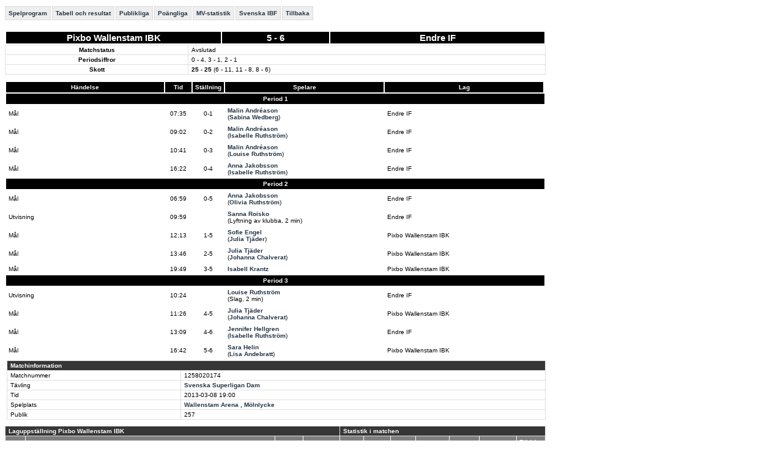

--- FILE ---
content_type: text/html; charset=utf-8
request_url: http://statistik.innebandy.se/ft.aspx?scr=result&fmid=627733
body_size: 7361
content:
<!DOCTYPE HTML PUBLIC "-//W3C//DTD HTML 4.01//EN" "http://www.w3.org/TR/html4/strict.dtd">
<html lang="sv">
    <head>
		<meta http-equiv="Content-Type" content="text/html; charset=utf-8">
        <!--
         <meta http-equiv="refresh" content="30">  -->
		<title>iBIS-information</title>
        <link rel="stylesheet" type="text/css" href="c/fogis.css" media="all">
        <link rel="stylesheet" type="text/css" href="c/edt.css" media="all">
        <script type="text/javascript" src="js/jquery-2.2.3.min.js"></script>
        <script type="text/javascript" src="js/jquery.tablesorter.min.js"></script>
        <script type="text/javascript" src="js/main.js"></script>
        <link rel="stylesheet" href="http://maxcdn.bootstrapcdn.com/font-awesome/4.3.0/css/font-awesome.min.css" />
	</head>
    <body>

<div id="BannerWrapperTop">
     
<div id="banner-top">
<!--JavaScript Tag // Tag for network 1568: Leeads // Website: Leeads AB | Intressesajt | Innebandy.se // Page: Desktop // Placement: Innebandy.se - Panorama #1 - 980x240 (6217292) // created at: May 17, 2016 1:56:16 PM-->
<script type="text/javascript"><!--
    document.write('<scr' + 'ipt type="text/javascript" src="http://adserver.adtech.de/addyn/3.0/1568/6217292/0/2649/ADTECH;loc=100;target=_blank;grp=[group];misc=' + new Date().getTime() + '"></scri' + 'pt>');
    //-->
</script><noscript><a href="http://adserver.adtech.de/adlink/3.0/1568/6217292/0/2649/ADTECH;loc=300;grp=[group]" target="_blank"><img src="http://adserver.adtech.de/adserv/3.0/1568/6217292/0/2649/ADTECH;loc=300;grp=[group]" border="0" width="980" height="240"></a></noscript>
<!-- End of JavaScript Tag -->
</div>

</div>
<div id="container" style="overflow: hidden;">
    <div id="IbisInfo" class="ibisinfo">
        

<!-- mm -->

	<ul class="clFogisMenu no-print">
		<li><a href="ft.aspx?scr=fixturelist&amp;ftid=25570">Spelprogram</a></li><li><a href="ft.aspx?scr=table&amp;ftid=25570">Tabell och resultat</a></li><li><a href="ft.aspx?scr=spectators&amp;ftid=25570">Publikliga</a></li><li><a href="ft.aspx?scr=scorers&amp;ftid=25570&amp;fsid=43">Po&auml;ngliga</a></li><li><a href="ft.aspx?scr=goalies&amp;ftid=25570&amp;fsid=43">MV-statistik</a></li><li><a href="ft.aspx?ffid=1">Svenska IBF</a></li><li><a href="javascript:history.back()">Tillbaka</a></li>
	</ul>



<!-- /mm -->

<script type="text/javascript">
    $(document).ready(function () {
        $(".tablesorter").tablesorter(); ;
        $(".tablesorter").bind("sortEnd", function () {

        });
    }
); 
</script>


	<h1 style="display:none;">Matchinformation: Pixbo Wallenstam IBK  - Endre IF </h1>




<div class="clMatchView">
	<div class="wide-load">
        
		<div id="iList">
			
                <!-- TODO: Inom kort införs egenskaperna Lag1ForeningsNr resp Lag2ForeningsNr i matchklassen.
                     När de finns ska GetForeningsNr-anropen nedan ändras. -->
				<!-- 
					<matchid>627733</matchid>
					<matchnr>1258020174</matchnr>
					<tavlingid>25570</tavlingid>

					<tavlingnamn>Svenska Superligan Dam</tavlingnamn>
					<matchtid>2013-03-08 07:00</matchtid>
					<lag1lagid>3294</lag1lagid>
					<lag2lagid>2953</lag2lagid>
					<lag1namn>Pixbo Wallenstam IBK </lag1namn>
					<lag2namn>Endre IF </lag2namn>
					<arlandskamp>0</arlandskamp>
					<lag1foreningsnr>21301</lag1foreningsnr><lag2foreningsnr>5988</lag2foreningsnr>
				 -->
                <table class="clTblMatchStanding">
                    <tr>
                        <th width="40%"><a href="ft.aspx?flid=3294">Pixbo Wallenstam IBK </a></th>
                        <th width="20%">5 - 6</th>
                        <th width="40%"><a href="ft.aspx?flid=2953">Endre IF </a></th>
                    </tr>
                </table>
                
                <table class="clCommonGrid">
                    <tr>
                        <th>Matchstatus</th>
                        <td><span id="_ec002727853de_lblMatchStatus">Avslutad</span></td>
                    </tr>
                    <tr>
                        <th>Periodsiffror</th>
                        <td><span id="_ec002727853de_lblPeriodsiffror">0 - 4, 3 - 1, 2 - 1</span></td>
                    </tr>                    
                    <tr>
                        <th>Skott</th>
                        <td><span id="_ec002727853de_lblSkottstatistik"><b>25 - 25</b>&nbsp;(6 - 11, 11 - 8, 8 - 6)</span></td>
                    </tr>
                </table>
                
                <table class="clTblMatch">
                <tr>
                    <th>Händelse</th>
                    <th>Tid</th>
                    <th>Ställning</th>
                    <th>Spelare</th>
                    <th>Lag</th>
                </tr>
				
                        <tr><td colspan="6" class="clPeriodStart">Period 1</td></tr>
				        
						        <tr>
							        <td style="width: 30%">Mål</td>
                                    <td class="clTblMatchTime" style="width: 5%">07:35</td>
                                    <td class="clTblMatchStanding" style="width: 5%">0-1</td>
                                    <td style="width: 30%"><a href="ft.aspx?scr=playercareer&fplid=348780">Malin Andréason</a><br>(<a href="ft.aspx?scr=playercareer&fplid=346148">Sabina Wedberg</a>)</td>
                                    <td style="width: 30%">Endre IF </td>
						        </tr>
				        
						        <tr>
							        <td style="width: 30%">Mål</td>
                                    <td class="clTblMatchTime" style="width: 5%">09:02</td>
                                    <td class="clTblMatchStanding" style="width: 5%">0-2</td>
                                    <td style="width: 30%"><a href="ft.aspx?scr=playercareer&fplid=348780">Malin Andréason</a><br>(<a href="ft.aspx?scr=playercareer&fplid=294227">Isabelle Ruthström</a>)</td>
                                    <td style="width: 30%">Endre IF </td>
						        </tr>
				        
						        <tr>
							        <td style="width: 30%">Mål</td>
                                    <td class="clTblMatchTime" style="width: 5%">10:41</td>
                                    <td class="clTblMatchStanding" style="width: 5%">0-3</td>
                                    <td style="width: 30%"><a href="ft.aspx?scr=playercareer&fplid=348780">Malin Andréason</a><br>(<a href="ft.aspx?scr=playercareer&fplid=91566">Louise Ruthström</a>)</td>
                                    <td style="width: 30%">Endre IF </td>
						        </tr>
				        
						        <tr>
							        <td style="width: 30%">Mål</td>
                                    <td class="clTblMatchTime" style="width: 5%">16:22</td>
                                    <td class="clTblMatchStanding" style="width: 5%">0-4</td>
                                    <td style="width: 30%"><a href="ft.aspx?scr=playercareer&fplid=362657">Anna Jakobsson</a><br>(<a href="ft.aspx?scr=playercareer&fplid=294227">Isabelle Ruthström</a>)</td>
                                    <td style="width: 30%">Endre IF </td>
						        </tr>
				        
                
                        <tr><td colspan="6" class="clPeriodStart">Period 2</td></tr>
				        
						        <tr>
							        <td style="width: 30%">Mål</td>
                                    <td class="clTblMatchTime" style="width: 5%">06:59</td>
                                    <td class="clTblMatchStanding" style="width: 5%">0-5</td>
                                    <td style="width: 30%"><a href="ft.aspx?scr=playercareer&fplid=362657">Anna Jakobsson</a><br>(<a href="ft.aspx?scr=playercareer&fplid=360242">Olivia Ruthström</a>)</td>
                                    <td style="width: 30%">Endre IF </td>
						        </tr>
				        
						        <tr>
							        <td style="width: 30%">Utvisning</td>
                                    <td class="clTblMatchTime" style="width: 5%">09:59</td>
                                    <td class="clTblMatchStanding" style="width: 5%"></td>
                                    <td style="width: 30%"><a href="ft.aspx?scr=playercareer&fplid=276674">Sanna Roisko</a><br>(Lyftning av klubba, 2 min)</td>
                                    <td style="width: 30%">Endre IF </td>
						        </tr>
				        
						        <tr>
							        <td style="width: 30%">Mål</td>
                                    <td class="clTblMatchTime" style="width: 5%">12:13</td>
                                    <td class="clTblMatchStanding" style="width: 5%">1-5</td>
                                    <td style="width: 30%"><a href="ft.aspx?scr=playercareer&fplid=67678">Sofie Engel</a><br>(<a href="ft.aspx?scr=playercareer&fplid=183694">Julia Tjäder</a>)</td>
                                    <td style="width: 30%">Pixbo Wallenstam IBK </td>
						        </tr>
				        
						        <tr>
							        <td style="width: 30%">Mål</td>
                                    <td class="clTblMatchTime" style="width: 5%">13:46</td>
                                    <td class="clTblMatchStanding" style="width: 5%">2-5</td>
                                    <td style="width: 30%"><a href="ft.aspx?scr=playercareer&fplid=183694">Julia Tjäder</a><br>(<a href="ft.aspx?scr=playercareer&fplid=277020">Johanna Chalverat</a>)</td>
                                    <td style="width: 30%">Pixbo Wallenstam IBK </td>
						        </tr>
				        
						        <tr>
							        <td style="width: 30%">Mål</td>
                                    <td class="clTblMatchTime" style="width: 5%">19:49</td>
                                    <td class="clTblMatchStanding" style="width: 5%">3-5</td>
                                    <td style="width: 30%"><a href="ft.aspx?scr=playercareer&fplid=255286">Isabell Krantz</a></td>
                                    <td style="width: 30%">Pixbo Wallenstam IBK </td>
						        </tr>
				        
                
                        <tr><td colspan="6" class="clPeriodStart">Period 3</td></tr>
				        
						        <tr>
							        <td style="width: 30%">Utvisning</td>
                                    <td class="clTblMatchTime" style="width: 5%">10:24</td>
                                    <td class="clTblMatchStanding" style="width: 5%"></td>
                                    <td style="width: 30%"><a href="ft.aspx?scr=playercareer&fplid=91566">Louise Ruthström</a><br>(Slag, 2 min)</td>
                                    <td style="width: 30%">Endre IF </td>
						        </tr>
				        
						        <tr>
							        <td style="width: 30%">Mål</td>
                                    <td class="clTblMatchTime" style="width: 5%">11:26</td>
                                    <td class="clTblMatchStanding" style="width: 5%">4-5</td>
                                    <td style="width: 30%"><a href="ft.aspx?scr=playercareer&fplid=183694">Julia Tjäder</a><br>(<a href="ft.aspx?scr=playercareer&fplid=277020">Johanna Chalverat</a>)</td>
                                    <td style="width: 30%">Pixbo Wallenstam IBK </td>
						        </tr>
				        
						        <tr>
							        <td style="width: 30%">Mål</td>
                                    <td class="clTblMatchTime" style="width: 5%">13:09</td>
                                    <td class="clTblMatchStanding" style="width: 5%">4-6</td>
                                    <td style="width: 30%"><a href="ft.aspx?scr=playercareer&fplid=162002">Jennifer Hellgren</a><br>(<a href="ft.aspx?scr=playercareer&fplid=294227">Isabelle Ruthström</a>)</td>
                                    <td style="width: 30%">Endre IF </td>
						        </tr>
				        
						        <tr>
							        <td style="width: 30%">Mål</td>
                                    <td class="clTblMatchTime" style="width: 5%">16:42</td>
                                    <td class="clTblMatchStanding" style="width: 5%">5-6</td>
                                    <td style="width: 30%"><a href="ft.aspx?scr=playercareer&fplid=117614">Sara Helin</a><br>(<a href="ft.aspx?scr=playercareer&fplid=359314">Lisa Andebratt</a>)</td>
                                    <td style="width: 30%">Pixbo Wallenstam IBK </td>
						        </tr>
				        
                
				</table>
				
			
            <div id="iSelection">
		    <div>
			    <!-- i -->
			    <table class="clCommonGrid" id="iMatchInfo" cellspacing="0">
				    <thead>
					    <tr>
						    <td colspan="2">Matchinformation</td>
					    </tr>
				    </thead>
				    <tbody>
					    
					    <tr>
						    <td>Matchnummer</td>
						    <td>1258020174</td>
					    </tr>
					    
					    <tr>
						    <td>Tävling</td>
						    <td><a href="ft.aspx?scr=table&amp;ftid=25570">Svenska Superligan Dam</a></td>
					    </tr>
					    <tr>
						    <td>Tid</td>
						    <td><span>2013-03-08<!-- br ok --> 19:00</span></td>
					    </tr>
					    
					    
					    
					    
					    <tr>
						    <td>Spelplats</td>
						    <td><a href="ft.aspx?scr=venue&amp;faid=1056">Wallenstam Arena , Mölnlycke</a></td>
					    </tr>
					    
					    
					    <tr>
						    <td>Publik</td>
						    <td> 257</td>
					    </tr>
					    
<!--
					    
							    <tr>
								    <td nowrap="nowrap">Domare</td>
								    <td>
									    
									    
										    <a href="ft.aspx?scr=person&amp;fpid=111613" rel="nofollow">Jonatan Lindberg</a>, Sundborn
								    </td>
							    </tr>
						    
							    <tr>
								    <td nowrap="nowrap">Domare</td>
								    <td>
									    
									    
										    <a href="ft.aspx?scr=person&amp;fpid=77742" rel="nofollow">Jon Moberg</a>, Falun
								    </td>
							    </tr>
						    
-->
				    </tbody>
			    </table>
			    <!-- /i -->
		    </div>
	    </div>
        <div class="playersContainer">
				<div>
					<!-- hl -->
        			<table class="clCommonGrid tablesorter noMarginBottom" cellspacing="0">
					
								<thead>
									<tr>
										<td colspan="4">Laguppställning Pixbo Wallenstam IBK </th>
										<td colspan="7">Statistik i matchen</th>
									</tr>
                                    <tr>
                                        <th>Nr&nbsp;&nbsp;&nbsp;&nbsp;</th>
                                        <th>Namn&nbsp;&nbsp;&nbsp;&nbsp;</th>
                                        <th>Pos.&nbsp;&nbsp;&nbsp;&nbsp;</th>
                                        <th>Femma&nbsp;&nbsp;&nbsp;&nbsp;</th>
                                        <th>Mål&nbsp;&nbsp;&nbsp;&nbsp;</th>
                                        <th>Ass.&nbsp;&nbsp;&nbsp;&nbsp;</th>
                                        <th>Utv.&nbsp;&nbsp;&nbsp;&nbsp;</th>
                                        <th>Poäng&nbsp;&nbsp;&nbsp;&nbsp;</th>
                                        <th>Skott&nbsp;&nbsp;&nbsp;&nbsp;</th>
                                        <th>Insl.Mål&nbsp;&nbsp;&nbsp;&nbsp;</th>
                                        <th>Räddn.(%)&nbsp;&nbsp;&nbsp;&nbsp;</th>
                                    </tr>
								</thead>
								<tbody>
									
						
							<tr>
								<td style="width: 1%;text-align:right;">7.</td>
								<td style="width: 99%;"><a href="ft.aspx?scr=playercareer&fplid=67678">Sofie Engel (36 år)</a></td>
                                <td style="width: 1%;">Back</td>
                                <td style="width: 1%;"></td>
                                <td style="width: 1%;">1</td>
                                <td style="width: 1%;">0</td>
                                <td style="width: 1%;">0</td>
                                <td style="width: 1%;">1</td>
                                <td style="width: 1%;"></td>
                                <td style="width: 1%;"></td>
                                <td style="width: 1%;"></td>
                            </tr>
						
							<tr>
								<td style="width: 1%;text-align:right;">8.</td>
								<td style="width: 99%;"><a href="ft.aspx?scr=playercareer&fplid=307530">Amanda Mellberg (32 år)</a></td>
                                <td style="width: 1%;">Back</td>
                                <td style="width: 1%;"></td>
                                <td style="width: 1%;">0</td>
                                <td style="width: 1%;">0</td>
                                <td style="width: 1%;">0</td>
                                <td style="width: 1%;">0</td>
                                <td style="width: 1%;"></td>
                                <td style="width: 1%;"></td>
                                <td style="width: 1%;"></td>
                            </tr>
						
							<tr>
								<td style="width: 1%;text-align:right;">12.</td>
								<td style="width: 99%;"><a href="ft.aspx?scr=playercareer&fplid=277020">Johanna Chalverat (37 år)</a></td>
                                <td style="width: 1%;">Back</td>
                                <td style="width: 1%;"></td>
                                <td style="width: 1%;">0</td>
                                <td style="width: 1%;">2</td>
                                <td style="width: 1%;">0</td>
                                <td style="width: 1%;">2</td>
                                <td style="width: 1%;"></td>
                                <td style="width: 1%;"></td>
                                <td style="width: 1%;"></td>
                            </tr>
						
							<tr>
								<td style="width: 1%;text-align:right;">13.</td>
								<td style="width: 99%;"><a href="ft.aspx?scr=playercareer&fplid=448036">Jennie Andersson (Saknas år)</a></td>
                                <td style="width: 1%;">Back</td>
                                <td style="width: 1%;"></td>
                                <td style="width: 1%;">0</td>
                                <td style="width: 1%;">0</td>
                                <td style="width: 1%;">0</td>
                                <td style="width: 1%;">0</td>
                                <td style="width: 1%;"></td>
                                <td style="width: 1%;"></td>
                                <td style="width: 1%;"></td>
                            </tr>
						
							<tr>
								<td style="width: 1%;text-align:right;">14.</td>
								<td style="width: 99%;"><a href="ft.aspx?scr=playercareer&fplid=394474">Theres Lendt (37 år)</a></td>
                                <td style="width: 1%;">Forward</td>
                                <td style="width: 1%;"></td>
                                <td style="width: 1%;">0</td>
                                <td style="width: 1%;">0</td>
                                <td style="width: 1%;">0</td>
                                <td style="width: 1%;">0</td>
                                <td style="width: 1%;"></td>
                                <td style="width: 1%;"></td>
                                <td style="width: 1%;"></td>
                            </tr>
						
							<tr>
								<td style="width: 1%;text-align:right;">16.</td>
								<td style="width: 99%;"><a href="ft.aspx?scr=playercareer&fplid=426253">Julia Rudh (39 år)</a></td>
                                <td style="width: 1%;">Back</td>
                                <td style="width: 1%;"></td>
                                <td style="width: 1%;">0</td>
                                <td style="width: 1%;">0</td>
                                <td style="width: 1%;">0</td>
                                <td style="width: 1%;">0</td>
                                <td style="width: 1%;"></td>
                                <td style="width: 1%;"></td>
                                <td style="width: 1%;"></td>
                            </tr>
						
							<tr>
								<td style="width: 1%;text-align:right;">17.</td>
								<td style="width: 99%;"><a href="ft.aspx?scr=playercareer&fplid=114882">Jenni Tikkanen (33 år)</a></td>
                                <td style="width: 1%;">Back</td>
                                <td style="width: 1%;"></td>
                                <td style="width: 1%;">0</td>
                                <td style="width: 1%;">0</td>
                                <td style="width: 1%;">0</td>
                                <td style="width: 1%;">0</td>
                                <td style="width: 1%;"></td>
                                <td style="width: 1%;"></td>
                                <td style="width: 1%;"></td>
                            </tr>
						
							<tr>
								<td style="width: 1%;text-align:right;">18.</td>
								<td style="width: 99%;"><a href="ft.aspx?scr=playercareer&fplid=183694">Julia Tjäder (35 år), lagkapten</a></td>
                                <td style="width: 1%;">Forward</td>
                                <td style="width: 1%;"></td>
                                <td style="width: 1%;">2</td>
                                <td style="width: 1%;">1</td>
                                <td style="width: 1%;">0</td>
                                <td style="width: 1%;">3</td>
                                <td style="width: 1%;"></td>
                                <td style="width: 1%;"></td>
                                <td style="width: 1%;"></td>
                            </tr>
						
							<tr>
								<td style="width: 1%;text-align:right;">20.</td>
								<td style="width: 99%;"><a href="ft.aspx?scr=playercareer&fplid=117614">Sara Helin (35 år)</a></td>
                                <td style="width: 1%;">Forward</td>
                                <td style="width: 1%;"></td>
                                <td style="width: 1%;">1</td>
                                <td style="width: 1%;">0</td>
                                <td style="width: 1%;">0</td>
                                <td style="width: 1%;">1</td>
                                <td style="width: 1%;"></td>
                                <td style="width: 1%;"></td>
                                <td style="width: 1%;"></td>
                            </tr>
						
							<tr>
								<td style="width: 1%;text-align:right;">21.</td>
								<td style="width: 99%;"><a href="ft.aspx?scr=playercareer&fplid=353351">Alice Bengtsson (31 år)</a></td>
                                <td style="width: 1%;">Forward</td>
                                <td style="width: 1%;"></td>
                                <td style="width: 1%;">0</td>
                                <td style="width: 1%;">0</td>
                                <td style="width: 1%;">0</td>
                                <td style="width: 1%;">0</td>
                                <td style="width: 1%;"></td>
                                <td style="width: 1%;"></td>
                                <td style="width: 1%;"></td>
                            </tr>
						
							<tr>
								<td style="width: 1%;text-align:right;">23.</td>
								<td style="width: 99%;"><a href="ft.aspx?scr=playercareer&fplid=321912">Sara Hjorting (39 år)</a></td>
                                <td style="width: 1%;">Målvakt</td>
                                <td style="width: 1%;"></td>
                                <td style="width: 1%;">0</td>
                                <td style="width: 1%;">0</td>
                                <td style="width: 1%;">0</td>
                                <td style="width: 1%;">0</td>
                                <td style="width: 1%;">0</td>
                                <td style="width: 1%;">0</td>
                                <td style="width: 1%;"></td>
                            </tr>
						
							<tr>
								<td style="width: 1%;text-align:right;">26.</td>
								<td style="width: 99%;"><a href="ft.aspx?scr=playercareer&fplid=201360">Camilla Jordansson (42 år)</a></td>
                                <td style="width: 1%;">Forward</td>
                                <td style="width: 1%;"></td>
                                <td style="width: 1%;">0</td>
                                <td style="width: 1%;">0</td>
                                <td style="width: 1%;">0</td>
                                <td style="width: 1%;">0</td>
                                <td style="width: 1%;"></td>
                                <td style="width: 1%;"></td>
                                <td style="width: 1%;"></td>
                            </tr>
						
							<tr>
								<td style="width: 1%;text-align:right;">28.</td>
								<td style="width: 99%;"><a href="ft.aspx?scr=playercareer&fplid=247260">Jessica Allansson (32 år)</a></td>
                                <td style="width: 1%;">Forward</td>
                                <td style="width: 1%;"></td>
                                <td style="width: 1%;">0</td>
                                <td style="width: 1%;">0</td>
                                <td style="width: 1%;">0</td>
                                <td style="width: 1%;">0</td>
                                <td style="width: 1%;"></td>
                                <td style="width: 1%;"></td>
                                <td style="width: 1%;"></td>
                            </tr>
						
							<tr>
								<td style="width: 1%;text-align:right;">30.</td>
								<td style="width: 99%;"><a href="ft.aspx?scr=playercareer&fplid=314207">Alicia Fylke (33 år)</a></td>
                                <td style="width: 1%;">Back</td>
                                <td style="width: 1%;"></td>
                                <td style="width: 1%;">0</td>
                                <td style="width: 1%;">0</td>
                                <td style="width: 1%;">0</td>
                                <td style="width: 1%;">0</td>
                                <td style="width: 1%;"></td>
                                <td style="width: 1%;"></td>
                                <td style="width: 1%;"></td>
                            </tr>
						
							<tr>
								<td style="width: 1%;text-align:right;">32.</td>
								<td style="width: 99%;"><a href="ft.aspx?scr=playercareer&fplid=423359">Anna Selander (33 år)</a></td>
                                <td style="width: 1%;">Back</td>
                                <td style="width: 1%;"></td>
                                <td style="width: 1%;">0</td>
                                <td style="width: 1%;">0</td>
                                <td style="width: 1%;">0</td>
                                <td style="width: 1%;">0</td>
                                <td style="width: 1%;"></td>
                                <td style="width: 1%;"></td>
                                <td style="width: 1%;"></td>
                            </tr>
						
							<tr>
								<td style="width: 1%;text-align:right;">44.</td>
								<td style="width: 99%;"><a href="ft.aspx?scr=playercareer&fplid=255286">Isabell Krantz (36 år)</a></td>
                                <td style="width: 1%;">Back</td>
                                <td style="width: 1%;"></td>
                                <td style="width: 1%;">1</td>
                                <td style="width: 1%;">0</td>
                                <td style="width: 1%;">0</td>
                                <td style="width: 1%;">1</td>
                                <td style="width: 1%;"></td>
                                <td style="width: 1%;"></td>
                                <td style="width: 1%;"></td>
                            </tr>
						
							<tr>
								<td style="width: 1%;text-align:right;">89.</td>
								<td style="width: 99%;"><a href="ft.aspx?scr=playercareer&fplid=275250">Sandra Mangsbo (36 år)</a></td>
                                <td style="width: 1%;">Målvakt</td>
                                <td style="width: 1%;"></td>
                                <td style="width: 1%;">0</td>
                                <td style="width: 1%;">0</td>
                                <td style="width: 1%;">0</td>
                                <td style="width: 1%;">0</td>
                                <td style="width: 1%;">0</td>
                                <td style="width: 1%;">0</td>
                                <td style="width: 1%;"></td>
                            </tr>
						
							<tr>
								<td style="width: 1%;text-align:right;">99.</td>
								<td style="width: 99%;"><a href="ft.aspx?scr=playercareer&fplid=359314">Lisa Andebratt (33 år)</a></td>
                                <td style="width: 1%;">Back</td>
                                <td style="width: 1%;"></td>
                                <td style="width: 1%;">0</td>
                                <td style="width: 1%;">1</td>
                                <td style="width: 1%;">0</td>
                                <td style="width: 1%;">1</td>
                                <td style="width: 1%;"></td>
                                <td style="width: 1%;"></td>
                                <td style="width: 1%;"></td>
                            </tr>
						
								</tbody>
						
    				</table>
                    <table class="clCommonGrid staffTable">
                    
                            <thead>
                                <tr>
                                    <td colspan="2">Ledarstab Pixbo Wallenstam IBK </td>
                                </tr>
                                <tr>
                                    <th>Roll</th>
                                    <th>Namn</th>
                                </tr>
                            </thead>
                            <tbody>
                        
                            <tr>
   								<td style="width: 1%;text-align:right;">Ass tränare</td>
								<td style="width: 99%;">David Börjesson</td>
                            </tr>
                        
                            <tr>
   								<td style="width: 1%;text-align:right;">Lagledare</td>
								<td style="width: 99%;">Håkan Oliw</td>
                            </tr>
                        
                            <tr>
   								<td style="width: 1%;text-align:right;">Tränare</td>
								<td style="width: 99%;">Jacob Bandling Melin</td>
                            </tr>
                        
                            </tbody>
                        
                    </table>
				</div>

				<div>
					<!-- al -->
 					<table class="clCommonGrid tablesorter noMarginBottom" cellspacing="0">
					
								<thead>
									<tr>
										<td colspan="4">Laguppställning Endre IF </td>
  										<td colspan="7">Statistik i matchen</td>
									</tr>
                                    <tr>
                                        <th>Nr&nbsp;&nbsp;&nbsp;&nbsp;</th>
                                        <th>Namn&nbsp;&nbsp;&nbsp;&nbsp;</th>
                                        <th>Pos.&nbsp;&nbsp;&nbsp;&nbsp;</th>
                                        <th>Femma&nbsp;&nbsp;&nbsp;&nbsp;</th>
                                        <th>Mål&nbsp;&nbsp;&nbsp;&nbsp;</th>
                                        <th>Ass.&nbsp;&nbsp;&nbsp;&nbsp;</th>
                                        <th>Utv.&nbsp;&nbsp;&nbsp;&nbsp;</th>
                                        <th>Poäng&nbsp;&nbsp;&nbsp;&nbsp;</th>
                                        <th>Skott&nbsp;&nbsp;&nbsp;&nbsp;</th>
                                        <th>Insl.Mål&nbsp;&nbsp;&nbsp;&nbsp;</th>
                                        <th>Räddn.(%)&nbsp;&nbsp;&nbsp;&nbsp;</th>
                                    </tr>
								</thead>
                  				<tbody>
						
							<tr>
								<td style="width: 1%;text-align:right;">3.</td>
								<td style="width: 99%;"><a href="ft.aspx?scr=playercareer&fplid=91566">Louise Ruthström (36 år)</a></td>
                                <td style="width: 1%;">Back</td>
                                <td style="width: 1%;"></td>
                                <td style="width: 1%;">0</td>
                                <td style="width: 1%;">1</td>
                                <td style="width: 1%;">2</td>
                                <td style="width: 1%;">1</td>
                                <td style="width: 1%;"></td>
                                <td style="width: 1%;"></td>
                                <td style="width: 1%;"></td>
                             </tr>						
						
							<tr>
								<td style="width: 1%;text-align:right;">7.</td>
								<td style="width: 99%;"><a href="ft.aspx?scr=playercareer&fplid=135250">Emma Ahlqvist (37 år)</a></td>
                                <td style="width: 1%;">Back</td>
                                <td style="width: 1%;"></td>
                                <td style="width: 1%;">0</td>
                                <td style="width: 1%;">0</td>
                                <td style="width: 1%;">0</td>
                                <td style="width: 1%;">0</td>
                                <td style="width: 1%;"></td>
                                <td style="width: 1%;"></td>
                                <td style="width: 1%;"></td>
                             </tr>						
						
							<tr>
								<td style="width: 1%;text-align:right;">8.</td>
								<td style="width: 99%;"><a href="ft.aspx?scr=playercareer&fplid=131168">Josefin Hansson (36 år)</a></td>
                                <td style="width: 1%;">Forward</td>
                                <td style="width: 1%;"></td>
                                <td style="width: 1%;">0</td>
                                <td style="width: 1%;">0</td>
                                <td style="width: 1%;">0</td>
                                <td style="width: 1%;">0</td>
                                <td style="width: 1%;"></td>
                                <td style="width: 1%;"></td>
                                <td style="width: 1%;"></td>
                             </tr>						
						
							<tr>
								<td style="width: 1%;text-align:right;">12.</td>
								<td style="width: 99%;"><a href="ft.aspx?scr=playercareer&fplid=422834">Tanja Stella (37 år)</a></td>
                                <td style="width: 1%;">Forward</td>
                                <td style="width: 1%;"></td>
                                <td style="width: 1%;">0</td>
                                <td style="width: 1%;">0</td>
                                <td style="width: 1%;">0</td>
                                <td style="width: 1%;">0</td>
                                <td style="width: 1%;"></td>
                                <td style="width: 1%;"></td>
                                <td style="width: 1%;"></td>
                             </tr>						
						
							<tr>
								<td style="width: 1%;text-align:right;">17.</td>
								<td style="width: 99%;"><a href="ft.aspx?scr=playercareer&fplid=362657">Anna Jakobsson (39 år)</a></td>
                                <td style="width: 1%;">Forward</td>
                                <td style="width: 1%;"></td>
                                <td style="width: 1%;">2</td>
                                <td style="width: 1%;">0</td>
                                <td style="width: 1%;">0</td>
                                <td style="width: 1%;">2</td>
                                <td style="width: 1%;"></td>
                                <td style="width: 1%;"></td>
                                <td style="width: 1%;"></td>
                             </tr>						
						
							<tr>
								<td style="width: 1%;text-align:right;">18.</td>
								<td style="width: 99%;"><a href="ft.aspx?scr=playercareer&fplid=248242">Ewa Jansson (42 år), lagkapten</a></td>
                                <td style="width: 1%;">Back</td>
                                <td style="width: 1%;"></td>
                                <td style="width: 1%;">0</td>
                                <td style="width: 1%;">0</td>
                                <td style="width: 1%;">0</td>
                                <td style="width: 1%;">0</td>
                                <td style="width: 1%;"></td>
                                <td style="width: 1%;"></td>
                                <td style="width: 1%;"></td>
                             </tr>						
						
							<tr>
								<td style="width: 1%;text-align:right;">21.</td>
								<td style="width: 99%;"><a href="ft.aspx?scr=playercareer&fplid=346148">Sabina Wedberg (46 år)</a></td>
                                <td style="width: 1%;">Forward</td>
                                <td style="width: 1%;"></td>
                                <td style="width: 1%;">0</td>
                                <td style="width: 1%;">1</td>
                                <td style="width: 1%;">0</td>
                                <td style="width: 1%;">1</td>
                                <td style="width: 1%;"></td>
                                <td style="width: 1%;"></td>
                                <td style="width: 1%;"></td>
                             </tr>						
						
							<tr>
								<td style="width: 1%;text-align:right;">26.</td>
								<td style="width: 99%;"><a href="ft.aspx?scr=playercareer&fplid=360242">Olivia Ruthström (34 år)</a></td>
                                <td style="width: 1%;">Back</td>
                                <td style="width: 1%;"></td>
                                <td style="width: 1%;">0</td>
                                <td style="width: 1%;">1</td>
                                <td style="width: 1%;">0</td>
                                <td style="width: 1%;">1</td>
                                <td style="width: 1%;"></td>
                                <td style="width: 1%;"></td>
                                <td style="width: 1%;"></td>
                             </tr>						
						
							<tr>
								<td style="width: 1%;text-align:right;">27.</td>
								<td style="width: 99%;"><a href="ft.aspx?scr=playercareer&fplid=86693">Sara Steen (30 år)</a></td>
                                <td style="width: 1%;">Forward</td>
                                <td style="width: 1%;"></td>
                                <td style="width: 1%;">0</td>
                                <td style="width: 1%;">0</td>
                                <td style="width: 1%;">0</td>
                                <td style="width: 1%;">0</td>
                                <td style="width: 1%;"></td>
                                <td style="width: 1%;"></td>
                                <td style="width: 1%;"></td>
                             </tr>						
						
							<tr>
								<td style="width: 1%;text-align:right;">28.</td>
								<td style="width: 99%;"><a href="ft.aspx?scr=playercareer&fplid=162002">Jennifer Hellgren (31 år)</a></td>
                                <td style="width: 1%;">Forward</td>
                                <td style="width: 1%;"></td>
                                <td style="width: 1%;">1</td>
                                <td style="width: 1%;">0</td>
                                <td style="width: 1%;">0</td>
                                <td style="width: 1%;">1</td>
                                <td style="width: 1%;"></td>
                                <td style="width: 1%;"></td>
                                <td style="width: 1%;"></td>
                             </tr>						
						
							<tr>
								<td style="width: 1%;text-align:right;">33.</td>
								<td style="width: 99%;"><a href="ft.aspx?scr=playercareer&fplid=294227">Isabelle Ruthström (32 år)</a></td>
                                <td style="width: 1%;">Back</td>
                                <td style="width: 1%;"></td>
                                <td style="width: 1%;">0</td>
                                <td style="width: 1%;">3</td>
                                <td style="width: 1%;">0</td>
                                <td style="width: 1%;">3</td>
                                <td style="width: 1%;"></td>
                                <td style="width: 1%;"></td>
                                <td style="width: 1%;"></td>
                             </tr>						
						
							<tr>
								<td style="width: 1%;text-align:right;">64.</td>
								<td style="width: 99%;"><a href="ft.aspx?scr=playercareer&fplid=258375">Camilla Hellgren (35 år)</a></td>
                                <td style="width: 1%;">Målvakt</td>
                                <td style="width: 1%;"></td>
                                <td style="width: 1%;">0</td>
                                <td style="width: 1%;">0</td>
                                <td style="width: 1%;">0</td>
                                <td style="width: 1%;">0</td>
                                <td style="width: 1%;">0</td>
                                <td style="width: 1%;">0</td>
                                <td style="width: 1%;"></td>
                             </tr>						
						
							<tr>
								<td style="width: 1%;text-align:right;">70.</td>
								<td style="width: 99%;"><a href="ft.aspx?scr=playercareer&fplid=232061">Liisa Kokkonen (36 år)</a></td>
                                <td style="width: 1%;">Målvakt</td>
                                <td style="width: 1%;"></td>
                                <td style="width: 1%;">0</td>
                                <td style="width: 1%;">0</td>
                                <td style="width: 1%;">0</td>
                                <td style="width: 1%;">0</td>
                                <td style="width: 1%;">0</td>
                                <td style="width: 1%;">0</td>
                                <td style="width: 1%;"></td>
                             </tr>						
						
							<tr>
								<td style="width: 1%;text-align:right;">79.</td>
								<td style="width: 99%;"><a href="ft.aspx?scr=playercareer&fplid=348780">Malin Andréason (33 år)</a></td>
                                <td style="width: 1%;">Forward</td>
                                <td style="width: 1%;"></td>
                                <td style="width: 1%;">3</td>
                                <td style="width: 1%;">0</td>
                                <td style="width: 1%;">0</td>
                                <td style="width: 1%;">3</td>
                                <td style="width: 1%;"></td>
                                <td style="width: 1%;"></td>
                                <td style="width: 1%;"></td>
                             </tr>						
						
							<tr>
								<td style="width: 1%;text-align:right;">81.</td>
								<td style="width: 99%;"><a href="ft.aspx?scr=playercareer&fplid=276674">Sanna Roisko (34 år)</a></td>
                                <td style="width: 1%;">Back</td>
                                <td style="width: 1%;"></td>
                                <td style="width: 1%;">0</td>
                                <td style="width: 1%;">0</td>
                                <td style="width: 1%;">2</td>
                                <td style="width: 1%;">0</td>
                                <td style="width: 1%;"></td>
                                <td style="width: 1%;"></td>
                                <td style="width: 1%;"></td>
                             </tr>						
						
							<tr>
								<td style="width: 1%;text-align:right;">88.</td>
								<td style="width: 99%;"><a href="ft.aspx?scr=playercareer&fplid=201196">Malgorzata Kulczycka (35 år)</a></td>
                                <td style="width: 1%;">Back</td>
                                <td style="width: 1%;"></td>
                                <td style="width: 1%;">0</td>
                                <td style="width: 1%;">0</td>
                                <td style="width: 1%;">0</td>
                                <td style="width: 1%;">0</td>
                                <td style="width: 1%;"></td>
                                <td style="width: 1%;"></td>
                                <td style="width: 1%;"></td>
                             </tr>						
						
                            </tbody>
						
                    </table>
                    <table class="clCommonGrid staffTable">
                    
                            <thead>
                                <tr>
                                    <td colspan="2">Ledarstab Endre IF </td>
                                </tr>
                                <tr>
                                    <th>Roll</th>
                                    <th>Namn</th>
                                </tr>
                            </thead>
                            <tbody>
                        
                            <tr>
   								<td style="width: 1%;text-align:right;">Materielförvaltare</td>
								<td style="width: 99%;">Anete Seina</td>
                            </tr>
                        
                            <tr>
   								<td style="width: 1%;text-align:right;">Lagledare</td>
								<td style="width: 99%;">Göran Nährström</td>
                            </tr>
                        
                            <tr>
   								<td style="width: 1%;text-align:right;">Ass tränare</td>
								<td style="width: 99%;">Mikael Järlö</td>
                            </tr>
                        
                            <tr>
   								<td style="width: 1%;text-align:right;">Tränare</td>
								<td style="width: 99%;">Tom Iversjö</td>
                            </tr>
                        
                            </tbody>
                        
                    </table>
                    <!-- /al -->
				</div>
			</div>
    	</div>
    </div>
	
</div>
    </div>
   <div id="BannerWrapperRight" class="banner">
        

<div>
<!--JavaScript Tag // Tag for network 1568: Leeads // Website: Leeads AB | Intressesajt | Innebandy.se // Page: Desktop // Placement: Innebandy.se - TWS #1 - 300x250 (6217295) // created at: May 17, 2016 1:56:16 PM-->
<script type="text/javascript"><!--
    document.write('<scr' + 'ipt type="text/javascript" src="http://adserver.adtech.de/addyn/3.0/1568/6217295/0/170/ADTECH;loc=100;target=_blank;grp=[group];misc=' + new Date().getTime() + '"></scri' + 'pt>');
    //-->
</script><noscript><a href="http://adserver.adtech.de/adlink/3.0/1568/6217295/0/170/ADTECH;loc=300;grp=[group]" target="_blank"><img src="http://adserver.adtech.de/adserv/3.0/1568/6217295/0/170/ADTECH;loc=300;grp=[group]" border="0" width="300" height="250"></a></noscript>
<!-- End of JavaScript Tag -->
</div>
<div>
    <!--JavaScript Tag // Tag for network 1568: Leeads // Website: Leeads AB | Intressesajt | Innebandy.se // Page: Desktop // Placement: Innebandy.se - TWS #2 - 300x250 (6217293) // created at: May 17, 2016 1:56:17 PM-->
<script language="javascript"><!--
    document.write('<scr' + 'ipt language="javascript1.1" src="http://adserver.adtech.de/addyn/3.0/1568/6217293/0/170/ADTECH;loc=100;target=_blank;grp=[group];misc=' + new Date().getTime() + '"></scri' + 'pt>');
    //-->
</script><noscript><a href="http://adserver.adtech.de/adlink/3.0/1568/6217293/0/170/ADTECH;loc=300;grp=[group]" target="_blank"><img src="http://adserver.adtech.de/adserv/3.0/1568/6217293/0/170/ADTECH;loc=300;grp=[group]" border="0" width="300" height="250"></a></noscript>
<!-- End of JavaScript Tag -->
</div>
<div>
    <!--JavaScript Tag // Tag for network 1568: Leeads // Website: Leeads AB | Intressesajt | Innebandy.se // Page: Desktop // Placement: Innebandy.se - TWS #3 - 300x250 (6217294) // created at: May 17, 2016 1:56:17 PM-->
<script language="javascript"><!--
    document.write('<scr' + 'ipt language="javascript1.1" src="http://adserver.adtech.de/addyn/3.0/1568/6217294/0/170/ADTECH;loc=100;target=_blank;grp=[group];misc=' + new Date().getTime() + '"></scri' + 'pt>');
    //-->
</script><noscript><a href="http://adserver.adtech.de/adlink/3.0/1568/6217294/0/170/ADTECH;loc=300;grp=[group]" target="_blank"><img src="http://adserver.adtech.de/adserv/3.0/1568/6217294/0/170/ADTECH;loc=300;grp=[group]" border="0" width="300" height="250"></a></noscript>
<!-- End of JavaScript Tag -->

</div>

    </div>
</div>

	
		<p class="clFogisInfo clear">
			Informationen ovan hämtas från iBIS (Svensk Innebandys Informationssystem)<br>
			<a href="http://www.innebandy.se/ibis" target="_blank">Läs mer om iBIS på www.innebandy.se/ibis</a>
		</p>
	</body>
</html>
